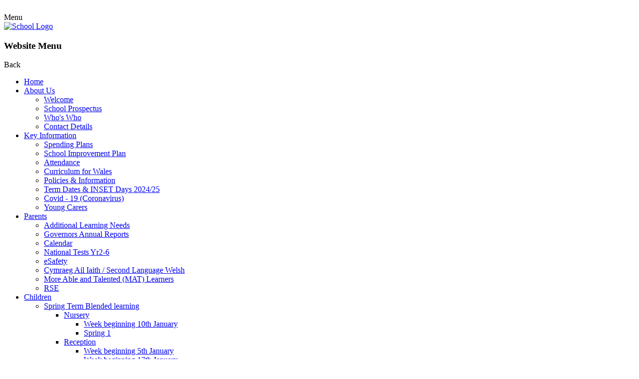

--- FILE ---
content_type: text/html; charset=utf-8
request_url: https://www.badenpowell-cardiff.co.uk/news/detail/key-worker-emergency-childcare/
body_size: 29977
content:

<!doctype html>

            <!--[if IE 6]><html class="lt-ie10 lt-ie9 lt-ie8 lt-ie7 ie6 ie responsive" lang="en"><![endif]-->
            <!--[if IE 7]><html class="lt-ie10 lt-ie9 lt-ie8 ie7 ie responsive" lang="en"><![endif]-->
            <!--[if IE 8]><html class="lt-ie10 lt-ie9 ie8 ie responsive" lang="en"><![endif]-->
            <!--[if IE 9]><html class="lt-ie10 ie9 ie responsive" lang="en"><![endif]-->
            <!--[if gt IE 9]><!--><html class="responsive" lang="en"><!--<![endif]-->
            
  <head>
    <meta charset="utf-8">
    <meta http-equiv="X-UA-Compatible" content="IE=edge">
    <meta name="viewport" content="width=device-width, initial-scale=1, user-scalable=no">
    <meta name="description" content="Baden Powell Primary School">

    <title>Key Worker Emergency Childcare | Baden Powell Primary School</title>

    




  <link rel="stylesheet" href="https://primarysite-prod-sorted.s3.amazonaws.com/static/7.0.4/gen/presenter_prologue_css.7b7812f9.css" type="text/css">




<style type="text/css">
  .ps_primarysite-editor_panel-site-coloured-content {
    background-color: #ffffff!important;
  }
</style>


  <link rel="stylesheet" href="https://primarysite-prod-sorted.s3.amazonaws.com/static/7.0.4/gen/all-site-icon-choices.034951b5.css" type="text/css">



    
    <link rel="shortcut icon" href="https://primarysite-prod.s3.amazonaws.com/theme/Baden/favicon.ico">
    <link rel="apple-touch-icon" href="https://primarysite-prod.s3.amazonaws.com/theme/Baden/apple-touch-icon-precomposed.png">
    <link rel="apple-touch-icon-precomposed" href="https://primarysite-prod.s3.amazonaws.com/theme/Baden/apple-touch-icon-precomposed.png">
    
    <meta name="application-name" content="Baden Powell Primary School">
    <meta name="msapplication-TileColor" content="#21398e">
    <meta name="msapplication-TileImage" content="https://primarysite-prod.s3.amazonaws.com/theme/Baden/metro-icon.png">

    
    <link rel="stylesheet" type="text/css" href="https://primarysite-prod.s3.amazonaws.com/theme/BuildAssets/left-nav.css">
    <link rel="stylesheet" type="text/css" href="https://primarysite-prod.s3.amazonaws.com/theme/Baden/style.css">
    
    
    <link href="//fonts.googleapis.com/css?family=Muli:400,700,900|Questrial" rel="stylesheet">
    <link href="//fonts.googleapis.com/css?family=Amatic+SC:400,700" rel="stylesheet">
    
    

    

<script>
  // This is the first instance of `window.psProps`, so if these values are removed, make sure
  // `window.psProps = {};` is still there because it's used in other places.
  window.psProps = {
    lazyLoadFallbackScript: 'https://primarysite-prod-sorted.s3.amazonaws.com/static/7.0.4/gen/lazy_load.1bfa9561.js',
    picturefillScript: 'https://primarysite-prod-sorted.s3.amazonaws.com/static/7.0.4/gen/picturefill.a26ebc92.js'
  };
</script>


  <script type="text/javascript" src="https://primarysite-prod-sorted.s3.amazonaws.com/static/7.0.4/gen/presenter_prologue_js.cfb79a3d.js"></script>


<script type="text/javascript">
  function ie() {
    for (var v = 3, el = document.createElement('b'), all = el.all || [];
      el.innerHTML = '<!--[if gt IE ' + (++v) + ']><i><![endif]-->', all[0]; );
    return v > 4 ? v : document.documentMode;
  }

  $(function() {
    switch (ie()) {
      case 10:
        ps.el.html.addClass('ie10');
      case 9:
      case 8:
        ps.el.body.prepend(
          '<div class="unsupported-browser">' +
            '<span class="warning-logo">&#xe00a; </span>' +
            'This website may not display correctly as you are using an old version of ' +
            'Internet Explorer. <a href="/primarysite/unsupported-browser/">More info</a>' +
          '</div>');
        break;
    }
  });
</script>

<script type="text/javascript">
  $(function() {
    ps.el.body
      .data('social_media_url', 'https://social.secure-primarysite.net/site/badenpowell/')
      .data('social_media_api', 'https://social.secure-primarysite.net/api/site-connected/badenpowell/')
      .data('STATIC_URL', 'https://primarysite-prod-sorted.s3.amazonaws.com/static/7.0.4/')
      .data('site_width', 900)
      .data('news_width', 712)
      .data('csrf_token', 'fdB1cwmIikK0lvDSfZXBZz6RHpC8HGj8GUKKrebepfMXqYzbCP0VhIhfRZQG0W9S')
      .data('disable_right_click', 'True')
      .data('normalize_css', 'https://primarysite-prod-sorted.s3.amazonaws.com/static/7.0.4/gen/normalize_css.7bf5a737.css')
      .data('ck_editor_counterbalances', 'https://primarysite-prod-sorted.s3.amazonaws.com/static/7.0.4/gen/ck_editor_counterbalances.2519b40e.css')
      .data('basic_site', false)
      // Seasonal Effects
      .data('include_seasonal_effects', '')
      .data('show_seasonal_effects_on_page', '')
      .data('seasonal_effect', '3')
      .data('can_enable_seasonal_effects', 'False')
      .data('seasonal_effect_active', 'False')
      .data('disablePicturesBlock', false)
      .data('hasNewCookiePopup', true);

    if (document.documentElement.dataset.userId) {
      window.updateCsrf();
    }
  });
</script>


<script>

function recaptchaCallback() {
    grecaptcha.ready(function() {
        var grecaptcha_execute = function(){
    grecaptcha.execute('6LcHwgAiAAAAAJ6ncdKlMyB1uNoe_CBvkfgBiJz1', {action: 'homepage'}).then(function(token) {
        document.querySelectorAll('input.django-recaptcha-hidden-field').forEach(function (value) {
            value.value = token;
        });
        return token;
    })
};
grecaptcha_execute()
setInterval(grecaptcha_execute, 120000);


    });
  };
</script>






  </head>

  <body>
  	

		
    <div class="responsive-bar visible-small">
      <div class="nav-trigger-wrap nav-toggle responsive-only" id="menu-trigger">
        <div class="trigger-lines">
          <span class="burger-line">&nbsp;</span>
          <span class="burger-line">&nbsp;</span>
          <span class="burger-line">&nbsp;</span>
        </div>
      </div>
      <span class="navigation-bar-title">Menu</span>
      <span class="responsive-bar-search icon-font-magnify"></span>
    </div> <!-- end responsive-bar -->

    <div class="container"> 

      <div class="top-bar">
      
        <header class="main-header">
          
          <a href="/" class="home-link" title="Home Page">
            <img src="https://primarysite-prod.s3.amazonaws.com/theme/Baden/school-logo.png" alt="School Logo"/>
          </a>
        </header>
      
      <nav class="main-nav mobile-nav small">
        <span class="nav-toggle"></span>
        <h3 class="ps_mobile-header">Website Menu</h3>
        <span class="cp-close">Back</span>

        <ul>
          <li class="ps_topic_link home-btn"><a href="/">Home</a></li>
            <li class="ps_nav-top-level ps_submenu ps_topic_link ps_topic_slug_about-us"><a href="/topic/about-us" >About Us</a><ul><li class="  ps_page_link ps_page_slug_welcome"><a href="/welcome/" >Welcome</a></li>
<li class="  ps_page_link ps_page_slug_school-prospectus"><a href="/school-prospectus/" >School Prospectus</a></li>
<li class="  ps_page_link ps_page_slug_whos-who"><a href="/whos-who/" >Who&#x27;s Who</a></li>
<li class="  ps_page_link ps_page_slug_contact-details"><a href="/contact-details/" >Contact Details</a></li></ul></li>
            <li class="ps_nav-top-level ps_submenu ps_topic_link ps_topic_slug_key-information"><a href="/topic/key-information" >Key Information</a><ul><li class="  ps_page_link ps_page_slug_spending-plans"><a href="/spending-plans/" >Spending Plans</a></li>
<li class="  ps_page_link ps_page_slug_school-improvement-plan"><a href="/school-improvement-plan/" >School Improvement Plan</a></li>
<li class="  ps_page_link ps_page_slug_attendance"><a href="/attendance/" >Attendance</a></li>
<li class="  ps_page_link ps_page_slug_curriculum-for-wales"><a href="/curriculum-for-wales/" >Curriculum for Wales</a></li>
<li class="  ps_page_link ps_page_slug_policies-information"><a href="/policies-information/" >Policies &amp; Information</a></li>
<li class="  ps_page_link ps_page_slug_term-dates-inset-days-202425"><a href="/term-dates-inset-days-202425/" >Term Dates &amp; INSET Days 2024/25</a></li>
<li class="  ps_page_link ps_page_slug_covid-19-coronavirus"><a href="/covid-19-coronavirus/" >Covid - 19 (Coronavirus)</a></li>
<li class="  ps_page_link ps_page_slug_young-carers"><a href="/young-carers/" >Young Carers</a></li></ul></li>
            <li class="ps_nav-top-level ps_submenu ps_topic_link ps_topic_slug_parents"><a href="/topic/parents" >Parents</a><ul><li class="  ps_page_link ps_page_slug_additional-learning-needs"><a href="/additional-learning-needs/" >Additional Learning Needs </a></li>
<li class="  ps_page_link ps_page_slug_governors-annual-reports"><a href="/governors-annual-reports/" >Governors Annual Reports</a></li>
<li class="  ps_page_link ps_page_slug_calendar"><a href="/diary/grid/" >Calendar</a></li>
<li class="  ps_page_link ps_page_slug_national-tests-yr2-6"><a href="/national-tests-yr2-6/" >National Tests Yr2-6</a></li>
<li class="  ps_page_link ps_page_slug_esafety"><a href="/esafety/" >eSafety</a></li>
<li class="  ps_page_link ps_page_slug_cymraeg-ail-iaith-second-language-welsh"><a href="/cymraeg-ail-iaith-second-language-welsh/" >Cymraeg Ail Iaith / Second Language Welsh</a></li>
<li class="  ps_page_link ps_page_slug_more-able-and-talented-mat-learners"><a href="/more-able-and-talented-mat-learners/" >More Able and Talented (MAT) Learners</a></li>
<li class="  ps_page_link ps_page_slug_rse"><a href="/rse/" >RSE</a></li></ul></li>
            <li class="ps_nav-top-level ps_submenu ps_topic_link ps_topic_slug_children"><a href="/topic/children" >Children</a><ul><li class=" ps_submenu ps_page_link ps_page_slug_january-blended-learning"><a href="/january-blended-learning/" >Spring Term Blended learning</a><ul><li class=" ps_submenu ps_page_link ps_page_slug_nursery-2"><a href="/nursery-2/" >Nursery</a><ul><li class="  ps_page_link ps_page_slug_week-beginning-10th-january"><a href="/week-beginning-10th-january/" >Week beginning 10th January</a></li>
<li class="  ps_page_link ps_page_slug_spring-1"><a href="/spring-1/" >Spring 1</a></li></ul></li>
<li class=" ps_submenu ps_page_link ps_page_slug_reception-1"><a href="/reception-1/" >Reception</a><ul><li class="  ps_page_link ps_page_slug_week-beginning-5th-january-1"><a href="/week-beginning-5th-january-1/" >Week beginning 5th January</a></li>
<li class="  ps_page_link ps_page_slug_week-beginning-17th-january-1"><a href="/week-beginning-17th-january-1/" >Week beginning 17th January</a></li></ul></li>
<li class=" ps_submenu ps_page_link ps_page_slug_year-1-1"><a href="/year-1-1/" >Year 1</a><ul><li class="  ps_page_link ps_page_slug_week-beginning-5th-january-2"><a href="/week-beginning-5th-january-2/" >Week beginning 5th January</a></li>
<li class="  ps_page_link ps_page_slug_week-beginning-17th-january-2"><a href="/week-beginning-17th-january-2/" >Week beginning 17th January</a></li></ul></li>
<li class=" ps_submenu ps_page_link ps_page_slug_year-2-1"><a href="/year-2-1/" >Year 2</a><ul><li class="  ps_page_link ps_page_slug_week-beginning-5th-january-3"><a href="/week-beginning-5th-january-3/" >Week beginning 5th January</a></li>
<li class="  ps_page_link ps_page_slug_week-beginning-17th-january-3"><a href="/week-beginning-17th-january-3/" >Week beginning 17th January</a></li></ul></li>
<li class=" ps_submenu ps_page_link ps_page_slug_year-3-1"><a href="/year-3-1/" >Year 3</a><ul><li class="  ps_page_link ps_page_slug_week-beginning-5th-january-4"><a href="/week-beginning-5th-january-4/" >Week beginning 5th January</a></li>
<li class="  ps_page_link ps_page_slug_week-beginning-17th-january-4"><a href="/week-beginning-17th-january-4/" >Week beginning 17th January</a></li></ul></li>
<li class=" ps_submenu ps_page_link ps_page_slug_year-4-1"><a href="/year-4-1/" >Year 4</a><ul><li class="  ps_page_link ps_page_slug_week-beginning-5th-january-5"><a href="/week-beginning-5th-january-5/" >Week beginning 5th January</a></li>
<li class="  ps_page_link ps_page_slug_week-beginning-17th-january-5"><a href="/week-beginning-17th-january-5/" >Week beginning 17th January</a></li></ul></li>
<li class=" ps_submenu ps_page_link ps_page_slug_year-5-1"><a href="/year-5-1/" >Year 5</a><ul><li class="  ps_page_link ps_page_slug_week-beginning-5th-january-6"><a href="/week-beginning-5th-january-6/" >Week beginning 5th January</a></li>
<li class="  ps_page_link ps_page_slug_week-beginning-17th-january-6"><a href="/week-beginning-17th-january-6/" >Week beginning 17th January</a></li>
<li class="  ps_page_link ps_page_slug_week-beginning-24th-january"><a href="/week-beginning-24th-january/" >Week beginning 24th January</a></li></ul></li>
<li class=" ps_submenu ps_page_link ps_page_slug_year-6-1"><a href="/year-6-1/" >Year 6</a><ul><li class="  ps_page_link ps_page_slug_week-beginning-5th-january-7"><a href="/week-beginning-5th-january-7/" >Week beginning 5th January</a></li>
<li class="  ps_page_link ps_page_slug_week-beginning-17th-january-7"><a href="/week-beginning-17th-january-7/" >Week beginning 17th January</a></li></ul></li></ul></li>
<li class="  ps_page_link ps_page_slug_hwb-blended-learning-websites"><a href="/hwb-blended-learning-websites/" >HWB/ Blended Learning Websites</a></li>
<li class=" ps_submenu ps_page_link ps_page_slug_class-pages"><a href="/class-pages/" >Class Pages</a><ul><li class="  ps_page_link ps_page_slug_nursery"><a href="/nursery/" >Nursery</a></li>
<li class="  ps_page_link ps_page_slug_dosbarth-1"><a href="/dosbarth-1/" >Dosbarth 1</a></li>
<li class="  ps_page_link ps_page_slug_dosbarth-2"><a href="/dosbarth-2/" >Dosbarth 2</a></li>
<li class="  ps_page_link ps_page_slug_dosbarth-3"><a href="/dosbarth-3/" >Dosbarth 3</a></li>
<li class="  ps_page_link ps_page_slug_dosbarth-4"><a href="/dosbarth-4/" >Dosbarth 4</a></li>
<li class="  ps_page_link ps_page_slug_dosbarth-5"><a href="/dosbarth-5/" >Dosbarth 5</a></li>
<li class="  ps_page_link ps_page_slug_dosbarth-6"><a href="/dosbarth-6/" >Dosbarth 6</a></li>
<li class="  ps_page_link ps_page_slug_dosbarth-7"><a href="/dosbarth-7/" >Dosbarth 7</a></li>
<li class="  ps_page_link ps_page_slug_dosbarth-8"><a href="/dosbarth-8/" >Dosbarth 8</a></li>
<li class="  ps_page_link ps_page_slug_dosbarth-9"><a href="/dosbarth-9/" >Dosbarth 9</a></li>
<li class="  ps_page_link ps_page_slug_dosbarth-10"><a href="/dosbarth-10/" >Dosbarth 10</a></li></ul></li></ul></li>
            <li class="ps_nav-top-level ps_submenu ps_topic_link ps_topic_slug_community"><a href="/topic/community" >Community</a><ul><li class="  ps_page_link ps_page_slug_governors-1"><a href="/governors-1/" >Governors</a></li>
<li class="  ps_page_link ps_page_slug_friends-of-baden-powell"><a href="/friends-of-baden-powell/" >Friends of Baden Powell</a></li>
<li class="  ps_page_link ps_page_slug_school-leaders"><a href="/school-leaders/" >School Leaders</a></li>
<li class="  ps_page_link ps_page_slug_eco-committee-1"><a href="/eco-committee-1/" >Eco Committee</a></li>
<li class="  ps_page_link ps_page_slug_governor-secure-page"><a href="/governor-secure-page/" >Governor Secure Page</a></li>
<li class="  ps_page_link ps_page_slug_digital-leaders"><a href="/digital-leaders/" >Digital Leaders</a></li>
<li class="  ps_page_link ps_page_slug_rights-respecting-schools-award"><a href="/rights-respecting-schools-award/" >Rights Respecting Schools Award</a></li></ul></li>

          
          <li class="main-nav-download-app">


</li>

          <li class="login-responsive visible-small">
            
              
  <a href="https://badenpowell.secure-primarysite.net/accounts/login/primarysite/?next=/news/detail/key-worker-emergency-childcare/" rel="nofollow">Log in</a>


            
          </li>
        </ul>
      </nav><!-- end navigation -->

      
      
      <section class="cp-interactive-bar">

        <article class="i-bar-wrap s-button desktop-only">
          <span class="i-bar-trigger s-button-color cp-content-trigger" data-button="0">
            <span class="cp-font-icon s-button-icon" aria-hidden="true">&#x004c;</span>
            <span class="cp-icon-name s-button-text">Language</span>
          </span>     
          <div class="i-bar-content cp-content-block" data-content="0">
            
            


  



  <div class="google-translate-widget " id="google_translate_element" data-cookie="google-translate">
    <textarea data-template="cookie" hidden>
      

      <script>
        function googleTranslateElementInit() {
          new google.translate.TranslateElement({
            layout: google.translate.TranslateElement.InlineLayout.SIMPLE,
            pageLanguage: 'en'
          }, 'google_translate_element');
        }
      </script>

      <script src="https://translate.google.com/translate_a/element.js?cb=googleTranslateElementInit"></script>
      <script src="https://primarysite-prod-sorted.s3.amazonaws.com/static/7.0.4/gen/google_translate.3323e9a6.js"></script>
    </textarea>
  </div>


          </div>  
        </article> 

        <article class="i-bar-wrap s-button">
          <span class="i-bar-trigger s-button-color desktop-only cp-content-trigger" data-button="1">
            <span class="cp-font-icon s-button-icon" aria-hidden="true">&#x004d;</span>
            <span class="cp-icon-name s-button-text">Search</span>
          </span>    
          <div class="i-bar-content cp-content-block" data-content="1">
            
            
            


  <div class="google-search-widget" data-cookie="google-search">
    <textarea data-template="cookie" hidden>
      <script src="https://cse.google.com/cse.js?cx=018064204022535857943:cll2y8k7hyq"></script>
      <gcse:searchbox-only></gcse:searchbox-only>
    </textarea>
  </div>


          </div>   
        </article>
        
  <article class="i-bar-wrap s-button">
    <div class="i-bar-trigger s-button-color desktop-only cp-content-trigger">
      <div class="cp-icon-wrap">
      
        <span class="cp-font-icon" aria-hidden="true">&#x0049;</span>
        
  <a href="https://badenpowell.secure-primarysite.net/accounts/login/primarysite/?next=/news/detail/key-worker-emergency-childcare/" rel="nofollow">Log in</a>


       
      </div>
    </div>
  </article><!-- end content-wrap -->        
      </section><!-- /interactive bar -->     
      
     </div>
        
      <div class="img-wrap">
        
          
          <section class="full-width-slideshow responsive-slideshow">
            

<script type="text/javascript">
  var slideshows = (slideshows || []).concat({"full-width-slideshow": {"autoplay": 4, "identifier": "full-width-slideshow", "images": [{"image": "https://primarysite-prod-sorted.s3.amazonaws.com/badenpowell/UploadedImage/71a4004f-8f98-4e5d-846f-8012811e15c3.jpg"}, {"image": "https://primarysite-prod-sorted.s3.amazonaws.com/badenpowell/UploadedImage/f3c18f46-87d0-45ac-8a2f-8f65b8564fba.jpg"}, {"image": "https://primarysite-prod-sorted.s3.amazonaws.com/badenpowell/UploadedImage/c3c30e9c-6bcc-405a-918b-58d177496a51.jpg"}, {"image": "https://primarysite-prod-sorted.s3.amazonaws.com/badenpowell/UploadedImage/b633202d-1055-4816-a948-934d2b9e7413.jpg"}, {"image": "https://primarysite-prod-sorted.s3.amazonaws.com/badenpowell/UploadedImage/a53e0165-841c-4e4a-858f-c9b3f73f5eec.jpg"}, {"image": "https://primarysite-prod-sorted.s3.amazonaws.com/badenpowell/UploadedImage/b5dd92ae-f268-4d45-8aed-f3424b911da3.jpg"}, {"image": "https://primarysite-prod-sorted.s3.amazonaws.com/badenpowell/UploadedImage/144e6bdc-2b41-49c2-a26e-181b75188806.jpg"}, {"image": "https://primarysite-prod-sorted.s3.amazonaws.com/badenpowell/UploadedImage/8b7baed8-19fd-4a84-894e-4d81cf08dd49.jpg"}], "is_fullscreen": true, "show_on_mobile": false, "slideshow_description": ""}});
</script>


  
    <script async type="text/javascript" src="https://primarysite-prod-sorted.s3.amazonaws.com/static/7.0.4/gen/responsive_slideshow.23d621a3.js"></script>
  


          </section>
        
      </div><!-- end img-wrap -->

     	
      

      
    	<div class="inner-container">
        <main class="content-container">
          <h1 class="page-title">Key Worker Emergency Childcare</h1>

          <ul class="breadcrumbs small">
            
  <li><a href="/">Home</a></li>
  <li><a href="/topic/parents">Parents</a></li>
  <li><a href="/stream/news/full/1/-//">Latest News</a></li>
  <li><a href="/news/detail/key-worker-emergency-childcare/">Key Worker Emergency Childcare</a></li>

          </ul>

          
  <div class="ps_news-detail-text"><a href="https://www.cardiff.gov.uk/ENG/Your-Council/Strategies-plans-and-policies/Emergency-Planning-and-Resilience/coronavirus-information/key-worker-childcare/Pages/default.aspx">https://www.cardiff.gov.uk/ENG/Your-Council/Strategies-plans-and-policies/Emergency-Planning-and-Resilience/coronavirus-information/key-worker-childcare/Pages/default.aspx</a></div>
  <div></div>

        </main>
      </div><!--end inner-container -->
      
      
            
      
      
      

      
      <footer class="main-footer small">
        <div class="footer-links small">
          <ul class="footer-left">
            <li><a href="/special/sitemap/">Sitemap</a></li>
            <li><a href="/special/cookie-information/">Cookie Information</a></li>
            <li><a href="/special/policy/">Website Policy</a></li>
						<li>
              
              <section class="hit-counter">
                 <span class="hit-counter-pre-text">We've had</span>
                 <script type="text/javascript">
	(function () {
	    var div = document.createElement('div'),
	        ref = document.getElementsByTagName('base')[0] ||
	              document.getElementsByTagName('script')[0];

	    div.innerHTML = '&shy;<style> .hit-counter { visibility: hidden; }</style>';

	    ref.parentNode.insertBefore(div, ref);
	})();
</script>

  <span class="hit-counter-digits">
	
		<span class="
			hit-counter-position-1
			hit-counter-digit

			
				hit-counter-digit-8
			
		">
			8
		</span>
		
		<span class="
			hit-counter-position-2
			hit-counter-digit

			
				hit-counter-digit-7
			
		">
			7
		</span>
		
		<span class="
			hit-counter-position-3
			hit-counter-digit

			
				hit-counter-digit-6
			
		">
			6
		</span>
		
		<span class="
			hit-counter-position-4
			hit-counter-digit

			
				hit-counter-digit-1
			
		">
			1
		</span>
		
		<span class="
			hit-counter-position-5
			hit-counter-digit

			
				hit-counter-digit-7
			
		">
			7
		</span>
		
  </span>

<script type="text/javascript">
	$.ajax({
		url: "/i/api/hit_counter_update",
		success: function(data){
			data = $.parseJSON(data);

			// build the content element first
			var content = "";
			$.each(data, function(i, digit){
				content += ' <span class="hit-counter-position-' + (i + 1) + ' hit-counter-digit hit-counter-digit-' + data[i] + '"> ' + data[i] + ' </span> ';

			});

			$(".hit-counter").css("visibility", "visible");
			// replace all digits at once
			// this will emit new "digit added"-events, but shouldn't change any other semantics
			$(".hit-counter-digits").html(content);
		}
	});
</script>

                 <span class="hit-counter-post-text">visitors</span>
               </section>
            </li>            
          </ul>

          <ul class="footer-right">
            <li>All website content copyright &copy; Baden Powell Primary School</li>
            <li><a href="https://primarysite.net">Website design by<span class="psa-foot" aria-hidden="true">&#x0041;</span>PrimarySite</a></li>
          </ul>
        </div>
      </footer>
      
    </div><!-- end container -->

  
  <div class="scroll-top">&#xe000;<span>Top</span></div>

  
  



<script>
  (function() {
    const htmlElement = document.documentElement;

    htmlElement.dataset.gitRevision = '7.0.4';
    htmlElement.dataset.sentryPublicDsn = '';
    htmlElement.dataset.userId = '';
  })();
</script>


  <script type="text/javascript" src="https://primarysite-prod-sorted.s3.amazonaws.com/static/7.0.4/gen/raven_js.8e8cd4fb.js"></script>






  <div class="cookie-settings">
    <div class="cookie-settings-popup">
      <h1 class="cookie-settings-popup-heading">Cookies</h1>

      <p>Unfortunately not the ones with chocolate chips.</p>
      <p>Our cookies ensure you get the best experience on our website.</p>
      <p>Please make your choice!</p>

      <span class="cookie-settings-popup-buttons">
        <button class="cookie-settings-popup-buttons-reject" aria-label="Reject all cookies" type="button" tabindex="1">
          Reject all
        </button>
        <button class="cookie-settings-popup-buttons-accept" aria-label="Accept all cookies" type="button" tabindex="2">
          Accept all
        </button>
        <button class="cookie-settings-popup-buttons-custom" aria-label="Customise cookie settings" type="button" tabindex="3">
          Customise cookie settings
        </button>
      </span>
    </div>

    <div class="cookie-settings-options-popup">
      <div class="cookie-settings-options-popup-content">
        <h1 class="cookie-settings-options-popup-heading" tabindex="-1">Cookies</h1>
        <p>
          Some cookies are necessary in order to make this website function correctly. These are set
          by default and whilst you can block or delete them by changing your browser settings, some
          functionality such as being able to log in to the website will not work if you do this.
          The necessary cookies set on this website are as follows:
        </p>

        <h2 class="cookie-settings-options-popup-sub-heading">Website CMS</h2>
        <p class="cookie-settings-options-popup-text">
          A 'sessionid' token is required for logging in to the website and a 'crfstoken' token is
          used to prevent cross site request forgery.<br>
          An 'alertDismissed' token is used to prevent certain alerts from re-appearing if they have
          been dismissed.<br>
          An 'awsUploads' object is used to facilitate file uploads.
        </p>

        <h2 class="cookie-settings-options-popup-sub-heading">Matomo</h2>
        <p class="cookie-settings-options-popup-text">
          We use
          <a href="https://matomo.org/faq/general/faq_146/" target="_blank" rel="noopener noreferrer">Matomo cookies</a>
          to improve the website performance by capturing information such as browser and device
          types. The data from this cookie is anonymised.
        </p>

        <h2 class="cookie-settings-options-popup-sub-heading">reCaptcha</h2>
        <p class="cookie-settings-options-popup-text">
          Cookies are used to help distinguish between humans and bots on contact forms on this
          website.
        </p>

        <h2 class="cookie-settings-options-popup-sub-heading">Cookie notice</h2>
        <p class="cookie-settings-options-popup-text">
          A cookie is used to store your cookie preferences for this website.
        </p>

        Cookies that are not necessary to make the website work, but which enable additional
        functionality, can also be set. By default these cookies are disabled, but you can choose to
        enable them below:
      </div>

      <div class="cookie-settings-options-popup-buttons">
        <button class="cookie-settings-options-popup-buttons-reject" aria-label="Reject all cookies" type="button">
          Reject all
        </button>
        <button class="cookie-settings-options-popup-buttons-accept" aria-label="Accept all cookies" type="button">
          Accept all
        </button>
        <button class="cookie-settings-options-popup-buttons-save" aria-label="Save cookie settings" type="button">
          Save
        </button>
      </div>
    </div>
  </div>

  
    <script type="text/javascript" src="https://primarysite-prod-sorted.s3.amazonaws.com/static/7.0.4/gen/cookies_js.aedb4301.js"></script>
  






  <script class="common-scripts-script" src="https://primarysite-prod-sorted.s3.amazonaws.com/static/7.0.4/gen/common_scripts.4317a259.js"></script>




<script>
    if (document.querySelectorAll('input.django-recaptcha-hidden-field').length > 0) {
        var s = document.createElement('script');
        s.setAttribute('src','https://www.google.com/recaptcha/api.js?render=6LcHwgAiAAAAAJ6ncdKlMyB1uNoe_CBvkfgBiJz1');
        s.onload=recaptchaCallback;
        document.body.appendChild(s);
    }
</script>


  <script type="text/javascript" src="https://primarysite-prod.s3.amazonaws.com/theme/Baden/custom.js"></script>
  <script type="text/javascript" src="https://primarysite-prod.s3.amazonaws.com/theme/Baden/app.js"></script>
  <script type="text/javascript" src="https://primarysite-prod.s3.amazonaws.com/theme/BuildAssets/nav.js"></script>
  

  <script type="text/javascript">
  var _paq = _paq || [];

  (function() {
    var u = 'https://piwik.secure-primarysite.net/';

    _paq.push(['setTrackerUrl', u + 'piwik.php']);

    var psHostnameRegex = new RegExp('^([A-Za-z0-9-]{1,63}\\.)+secure-primarysite.net', 'i');

    if (psHostnameRegex.test(window.location.hostname)) {
      // If you're on the subdomain use the common subdomain tracker.
      _paq.push(['setSiteId', 1]);
      _paq.push(['setCookieDomain', '*.secure-primarysite.net']);
      _paq.push(['setDomains', '*.secure-primarysite.net']);
    } else {
      // If you're not on the subdomain use the site specific tracker.
      _paq.push(['setSiteId', 1387]);
    }

    _paq.push(['trackPageView']);
    _paq.push(['enableLinkTracking']);

    var d = document,
        g = d.createElement('script'),
        s = d.getElementsByTagName('script')[0];

    g.type = 'text/javascript';
    g.defer = true;
    g.async = true;
    g.src = u + 'piwik.js';
    s.parentNode.insertBefore(g, s);
  })();
</script>

  </body>
  </html>
